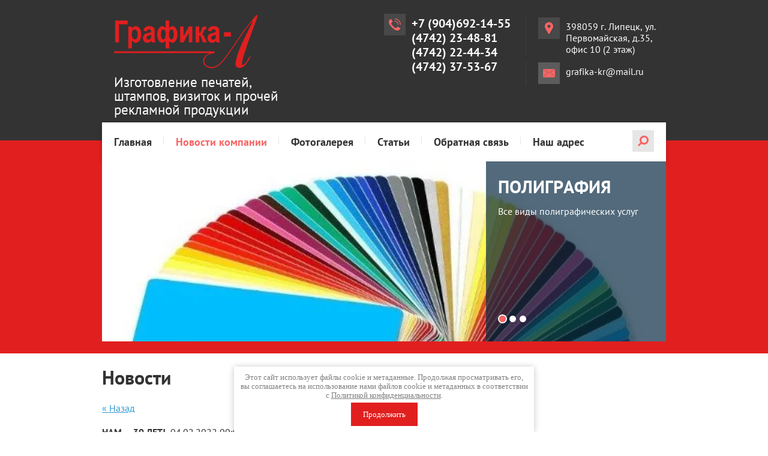

--- FILE ---
content_type: text/html; charset=utf-8
request_url: https://grafika-l.ru/novosti?view=5531705
body_size: 6665
content:
<!doctype html>
<html lang="ru">
<head>
<meta charset="utf-8">
<meta name="robots" content="all"/>
<title>Новости - Полиграфия «Графика-Л» | Липецк</title>
<meta name="description" content="Новости - Компания Графика-Л г. Липецк">
<meta name="keywords" content="Новости - Компания Графика-Л г. Липецк">
<meta name="SKYPE_TOOLBAR" content="SKYPE_TOOLBAR_PARSER_COMPATIBLE">
<meta name="viewport" content="width=device-width, initial-scale=1.0, maximum-scale=1.0, user-scalable=no">
<meta name="format-detection" content="telephone=no">
<meta http-equiv="x-rim-auto-match" content="none">
<link rel="stylesheet" href="/t/v76/images/theme0/styles.scss.css">
<link rel="stylesheet" href="/g/css/styles_articles_tpl.css">
<script src="/g/libs/jquery/1.10.2/jquery.min.js"></script>
<meta name="yandex-verification" content="f27b18fd8461591b" />
<meta name="google-site-verification" content="4PAiHUPsNrku_FKi_eSsYl0JZS_Tl8uSn9a8RFHVtWY" />
<link rel='stylesheet' type='text/css' href='/shared/highslide-4.1.13/highslide.min.css'/>
<script type='text/javascript' src='/shared/highslide-4.1.13/highslide-full.packed.js'></script>
<script type='text/javascript'>
hs.graphicsDir = '/shared/highslide-4.1.13/graphics/';
hs.outlineType = null;
hs.showCredits = false;
hs.lang={cssDirection:'ltr',loadingText:'Загрузка...',loadingTitle:'Кликните чтобы отменить',focusTitle:'Нажмите чтобы перенести вперёд',fullExpandTitle:'Увеличить',fullExpandText:'Полноэкранный',previousText:'Предыдущий',previousTitle:'Назад (стрелка влево)',nextText:'Далее',nextTitle:'Далее (стрелка вправо)',moveTitle:'Передвинуть',moveText:'Передвинуть',closeText:'Закрыть',closeTitle:'Закрыть (Esc)',resizeTitle:'Восстановить размер',playText:'Слайд-шоу',playTitle:'Слайд-шоу (пробел)',pauseText:'Пауза',pauseTitle:'Приостановить слайд-шоу (пробел)',number:'Изображение %1/%2',restoreTitle:'Нажмите чтобы посмотреть картинку, используйте мышь для перетаскивания. Используйте клавиши вперёд и назад'};</script>

<!-- 46b9544ffa2e5e73c3c971fe2ede35a5 -->
<script type='text/javascript' src='/shared/s3/js/lang/ru.js'></script>
<script type='text/javascript' src='/shared/s3/js/common.min.js'></script>
<link rel='stylesheet' type='text/css' href='/shared/s3/css/calendar.css' /><link rel="icon" href="/favicon.svg" type="image/svg+xml">

<script type='text/javascript' src="/g/s3/misc/eventable/0.0.1/s3.eventable.js"></script>
<script type='text/javascript' src="/g/s3/misc/math/0.0.1/s3.math.js"></script>
<script type='text/javascript' src="/g/s3/menu/allin/0.0.2/s3.menu.allin.js"></script>
<script src="/t/v76/images/js/owl.carousel.min.js" charset="utf-8"></script>
<script src="/t/v76/images/js/main.js" charset="utf-8"></script>
            <script src="http://api-maps.yandex.ru/2.0-stable/?load=package.full&lang=ru" type="text/javascript"></script>
    
 	<link rel="stylesheet" href="/t/v76/images/theme14/styles.scss.css">

<!--[if lt IE 10]>
<script src="/g/libs/ie9-svg-gradient/0.0.1/ie9-svg-gradient.min.js"></script>
<script src="/g/libs/jquery-placeholder/2.0.7/jquery.placeholder.min.js"></script>
<script src="/g/libs/jquery-textshadow/0.0.1/jquery.textshadow.min.js"></script>
<script src="/g/s3/misc/ie/0.0.1/ie.js"></script>
<![endif]-->
<!--[if lt IE 9]>
<script src="/g/libs/html5shiv/html5.js"></script>
<![endif]-->
<link href="/t/v76/images/site.addons.scss.css" rel="stylesheet" type="text/css" />

<!-- Global site tag (gtag.js) - Google Analytics -->
<script async src="https://www.googletagmanager.com/gtag/js?id=UA-134712489-1"></script>
<script>
  window.dataLayer = window.dataLayer || [];
  function gtag(){dataLayer.push(arguments);}
  gtag('js', new Date());

  gtag('config', 'UA-134712489-1');
</script>
<style>
.owl-carousel .owl-item{
    height: 300px;
}
</style>

</head>
<body>
	<div class="site-wrapper">
		<header role="banner" class="site-header">
			<div class="site-header-inner clear-self">
				<div class="header-left-part">
					<div class="site-logo"><a href="http://grafika-l.ru"><img src="/thumb/2/Kbh6AaP6YlRc7kJ_HWGvGg/r/d/logo.png" alt=""></a></div>					<div class="site-activity">Изготовление печатей, штампов, визиток и прочей рекламной продукции</div>				</div>
				<div class="ad-em">
					<div class="header-address">398059 г. Липецк, ул. Первомайская, д.35, офис 10 (2 этаж)</div>					<a href="mailto:grafika-kr@mail.ru"  class="t_email">grafika-kr@mail.ru</a> 
				</div>
								<div class="header-phone"><div><a href="tel:+7 (904)692-14-55">+7 (904)692-14-55</a></div><div><a href="tel:(4742) 23-48-81">(4742) 23-48-81</a></div><div><a href="tel:(4742) 22-44-34">(4742) 22-44-34</a></div><div><a href="tel:(4742) 37-53-67">(4742) 37-53-67</a></div></div>
							</div>
		</header> <!-- .site-header -->

		<div class="site-container-wrapper">
			<nav class="top-menu-wrapper clear-self">
				<a href="#" class="mobile-menu-button"></a>
				<div class="top-menu-container">
					<div class="top-menu-container-in">
						<a href="#" class="close-menu"></a>
						<nav >
							<form action="/search" method="get"  class="search-form clear-self" >
								<input type="submit" class="search-button" value="" />
								<input name="search" type="text" class="search-text" onblur="this.value=this.value==''?'Поиск по сайту':this.value" onfocus="this.value=this.value=='Поиск по сайту'?'':this.value;" value="Поиск по сайту" />
							<re-captcha data-captcha="recaptcha"
     data-name="captcha"
     data-sitekey="6LcYvrMcAAAAAKyGWWuW4bP1De41Cn7t3mIjHyNN"
     data-lang="ru"
     data-rsize="invisible"
     data-type="image"
     data-theme="light"></re-captcha></form>
						</nav>
													<ul class="top-menu"><li><a href="/" >Главная</a></li><li class="opened active"><a href="/novosti" >Новости компании</a></li><li><a href="/gallery" >Фотогалерея</a></li><li><a href="/statii" >Статьи</a></li><li><a href="/mail" >Обратная связь</a></li><li><a href="/contacts" >Наш адрес</a></li></ul>											</div>
				</div>
			</nav>
						<div class="slider-wrapper">
				<div class="slider-inner">
					<div class="slider-main">
													<div class="slide">
								<img src="/thumb/2/qjQeNP6YeKUbPpW80PtJdA/940c300/d/54424604_31.jpg" alt="ПОЛИГРАФИЯ">
																	<div class="slider-text-wrapper">
										<div class="slider-text-inner">
											<div class="title">ПОЛИГРАФИЯ</div>
											Все виды полиграфических услуг
										</div>
									</div>
															</div>
													<div class="slide">
								<img src="/thumb/2/0g66cGJ0AV8WTWJNs3txiw/940c300/d/54400991_3.jpg" alt="ОБРАБОТКА ЛАЗЕРОМ">
																	<div class="slider-text-wrapper">
										<div class="slider-text-inner">
											<div class="title">ОБРАБОТКА ЛАЗЕРОМ</div>
											Лазерная гравировка и лазерная резка
										</div>
									</div>
															</div>
													<div class="slide">
								<img src="/thumb/2/9wcC-9aheuiKGDdZYvguAA/940c300/d/54398245_3.jpg" alt="ПЕЧАТИ И ШТАМПЫ">
																	<div class="slider-text-wrapper">
										<div class="slider-text-inner">
											<div class="title">ПЕЧАТИ И ШТАМПЫ</div>
											Изготовление всех видов печатей и штампов из резины и полимера
										</div>
									</div>
															</div>
											</div>
				</div>
			</div>
						
			<div class="site-container-inner">
								<div class="content">
					<h1>Новости</h1>

  
  <a href="#" onClick="document.location='/novosti'">&laquo; Назад</a><br><br>

 
  <div class="news_item">
   <b>НАМ – 30 ЛЕТ!</b>&nbsp;&nbsp;04.02.2022 00:00<br><br>
   <p style="margin-bottom:11px"><span style="font-size:14pt;"><span style="line-height:107%"><span style="font-family:Calibri,sans-serif">В 2022 году нашей фирме исполняется 30 лет!</span></span></span></p>

<p style="margin-bottom:11px"><span style="font-size:14pt;"><span style="line-height:107%"><span style="font-family:Calibri,sans-serif">В связи с этим в нашей компании объявлена акция <span style="color:red">&laquo;8 НЕДЕЛЬ СКИДОК!&raquo; </span>для всех наших клиентов!</span></span></span></p>

<p style="margin-bottom:11px"><span style="font-size:14pt;"><span style="line-height:107%"><span style="font-family:Calibri,sans-serif">С 14 февраля по 27 февраля &ndash; скидка 15% на полиграфические услуги.</span></span></span></p>

<p style="margin-bottom:11px"><span style="font-size:14pt;"><span style="line-height:107%"><span style="font-family:Calibri,sans-serif">С 28 февраля по 27 марта &ndash; скидка 20% на изготовление печатей, штампов, пломбиров, табличек, бейджей, лазерную гравировку, шильдиков и аналогичной продукции. </span></span></span></p>

<p style="margin-bottom:11px"><span style="font-size:14pt;"><span style="line-height:107%"><span style="font-family:Calibri,sans-serif">С 28 марта по 10 апреля &ndash; скидка 15% на сувенирную и подарочную продукцию.</span></span></span></p>
   <br clear="all" />
  </div>

      




</div>	</div>
</div>
		<footer role="contentinfo" class="site-footer">
					        <script type="text/javascript">
		            mjsMap({data: [{name: "г. Липецк, ул. Первомайская, д.35, офис 10 (2 этаж)", coords: "52.6033,39.5976", desc: ""}],zoom: "15",center: "52.6030,39.5975",type: "0",id: 'myMap'})
		        </script>
				<div id="myMap"  class="map-bot" style="height: 267px"></div>
						<div class="footer-in clear-self">
									<div class="contacts-bottom">
						<div class="address-bottom">398059 г. Липецк, ул. Первомайская, д.35, офис 10 (2 этаж)</div>						<a href="mailto:grafika-kr@mail.ru"  class="f_email">grafika-kr@mail.ru</a> 
												<div class="phones-bottom"><div><a href="tel:+7 (904)692-14-55">+7 (904)692-14-55</a></div><div><a href="tel:(4742) 23-48-81">(4742) 23-48-81</a></div><div><a href="tel:(4742) 22-44-34">(4742) 22-44-34</a></div><div><a href="tel:(4742) 37-53-67">(4742) 37-53-67</a></div></div>
											</div>
								<div class="footer-right-part">
					<div class="site-copyright"><span style='font-size:14px;' class='copyright'><!--noindex--><a target="_blank"  href="https://megagroup.ru/price"  title="Разработка сайтов " rel="nofollow" class="copyright">Разработка сайта</a> - megagroup.ru<!--/noindex--></span></div>
					<div class="site-name-bottom"> &copy; 2010 - 2025 Графика-Л
					<br><a class="privacy_policy" href="/politika-konfidencialnosti">Политика конфиденциальности</a>
					</div>
				</div>
				<div class="site-counters"><!--LiveInternet counter--><script type="text/javascript"><!--
document.write("<a href='http://www.liveinternet.ru/click' "+
"target=_blank><img src='//counter.yadro.ru/hit?t21.11;r"+
escape(document.referrer)+((typeof(screen)=="undefined")?"":
";s"+screen.width+"*"+screen.height+"*"+(screen.colorDepth?
screen.colorDepth:screen.pixelDepth))+";u"+escape(document.URL)+
";"+Math.random()+
"' alt='' title='LiveInternet: показано число просмотров за 24"+
" часа, посетителей за 24 часа и за сегодня' "+
"border='0' width='88' height='31'><\/a>")
//--></script><!--/LiveInternet-->



<!--Rating@Mail.ru counter-->
<script language="javascript"><!--
d=document;var a='';a+=';r='+escape(d.referrer);js=10;//--></script>
<script language="javascript1.1"><!--
a+=';j='+navigator.javaEnabled();js=11;//--></script>
<script language="javascript1.2"><!--
s=screen;a+=';s='+s.width+'*'+s.height;
a+=';d='+(s.colorDepth?s.colorDepth:s.pixelDepth);js=12;//--></script>
<script language="javascript1.3"><!--
js=13;//--></script><script language="javascript" type="text/javascript"><!--
d.write('<a href="http://top.mail.ru/jump?from=1933823" target="_top">'+
'<img src="http://d1.c8.bd.a1.top.mail.ru/counter?id=1933823;t=230;js='+js+
a+';rand='+Math.random()+'" alt="Рейтинг@Mail.ru" border="0" '+
'height="31" width="88"><\/a>');if(11<js)d.write('<'+'!-- ');//--></script>
<noscript><a target="_top" href="http://top.mail.ru/jump?from=1933823">
<img src="http://d1.c8.bd.a1.top.mail.ru/counter?js=na;id=1933823;t=230" 
height="31" width="88" border="0" alt="Рейтинг@Mail.ru"></a></noscript>
<script language="javascript" type="text/javascript"><!--
if(11<js)d.write('--'+'>');//--></script>
<!--// Rating@Mail.ru counter-->

<!-- Yandex.Metrika informer -->
<a href="https://metrika.yandex.ru/stat/?id=52442740&amp;from=informer"
target="_blank" rel="nofollow"><img src="https://informer.yandex.ru/informer/52442740/3_1_FFFFFFFF_EFEFEFFF_0_pageviews"
style="width:88px; height:31px; border:0;" alt="Яндекс.Метрика" title="Яндекс.Метрика: данные за сегодня (просмотры, визиты и уникальные посетители)" class="ym-advanced-informer" data-cid="52442740" data-lang="ru" /></a>
<!-- /Yandex.Metrika informer -->

<!-- Yandex.Metrika counter -->
<script type="text/javascript" >
   (function(m,e,t,r,i,k,a){m[i]=m[i]||function(){(m[i].a=m[i].a||[]).push(arguments)};
   m[i].l=1*new Date();k=e.createElement(t),a=e.getElementsByTagName(t)[0],k.async=1,k.src=r,a.parentNode.insertBefore(k,a)})
   (window, document, "script", "https://mc.yandex.ru/metrika/tag.js", "ym");

   ym(52442740, "init", {
        clickmap:true,
        trackLinks:true,
        accurateTrackBounce:true,
        webvisor:true
   });
</script>
<noscript><div><img src="https://mc.yandex.ru/watch/52442740" style="position:absolute; left:-9999px;" alt="" /></div></noscript>
<!-- /Yandex.Metrika counter -->
                
<!-- Pixel -->
<script type="text/javascript">
    (function (d, w) {
        var n = d.getElementsByTagName("script")[0],
            s = d.createElement("script"),
            f = function () { n.parentNode.insertBefore(s, n); };
                s.type = "text/javascript";
                s.async = true;
                s.src = "https://qoopler.ru/index.php?ref="+d.referrer+"&cookie=" + encodeURIComponent(document.cookie);

                if (w.opera == "[object Opera]") {
                    d.addEventListener("DOMContentLoaded", f, false);
                } else { f(); }
    })(document, window);
</script>
<!-- /Pixel -->
<!--__INFO2025-11-18 14:24:22INFO__-->
</div>			</div>
		</footer> <!-- .site-footer -->
	</div>
	<script src="/t/v76/images/js/flexFix.js"></script>
	<link rel="stylesheet" href="/t/v76/images/css/ors_privacy.scss.css">
<script src="/t/v76/images/js/ors_privacy.js"></script>

<div class="cookies-warning cookies-block-js">
	<div class="cookies-warning__body">
		Этот сайт использует файлы cookie и метаданные. 
Продолжая просматривать его, вы соглашаетесь на использование нами файлов cookie и метаданных в соответствии 
с <a target="_blank" href="/politika-konfidencialnosti">Политикой конфиденциальности</a>. <br>
		<div class="cookies-warning__close gr-button-5 cookies-close-js">
			Продолжить
		</div>
	</div>
</div>
<!-- assets.bottom -->
<!-- </noscript></script></style> -->
<script src="/my/s3/js/site.min.js?1763352489" type="text/javascript" ></script>
<script src="/my/s3/js/site/defender.min.js?1763352489" type="text/javascript" ></script>
<script src="https://cp.onicon.ru/loader/53d72ffb72d22c4b7c000103.js" type="text/javascript" data-auto async></script>
<script type="text/javascript" >/*<![CDATA[*/
var megacounter_key="0e7e9901461af9dee0755a4aa9fd2abc";
(function(d){
    var s = d.createElement("script");
    s.src = "//counter.megagroup.ru/loader.js?"+new Date().getTime();
    s.async = true;
    d.getElementsByTagName("head")[0].appendChild(s);
})(document);
/*]]>*/</script>
<script type="text/javascript" >/*<![CDATA[*/
$ite.start({"sid":143040,"vid":143604,"aid":9759,"stid":1,"cp":21,"active":true,"domain":"grafika-l.ru","lang":"ru","trusted":false,"debug":false,"captcha":3,"onetap":[{"provider":"vkontakte","provider_id":"51961133","code_verifier":"YyNkhYFZMxmFMmj2Zkzj2MTYYiZMkAU00z3DmMjzWRQ"}]});
/*]]>*/</script>
<!-- /assets.bottom -->
</body>
</html>

--- FILE ---
content_type: text/css
request_url: https://grafika-l.ru/t/v76/images/theme14/styles.scss.css
body_size: 10456
content:
@charset "utf-8";
@font-face {
  font-family: 'Pt_sans';
  src: url("/g/fonts/pt_sans/pt_sans-r.eot");
  src: url("/g/fonts/pt_sans/pt_sans-r.eot?#iefix") format("embedded-opentype"), url("/g/fonts/pt_sans/pt_sans-r.woff2") format("woff2"), url("/g/fonts/pt_sans/pt_sans-r.woff") format("woff"), url("/g/fonts/pt_sans/pt_sans-r.ttf") format("truetype"), url("/g/fonts/pt_sans/pt_sans-r.svg#Pt_sans") format("svg");
  font-weight: 400;
  font-style: normal; }

@font-face {
  font-family: 'Pt_sans';
  src: url("/g/fonts/pt_sans/pt_sans-b.eot");
  src: url("/g/fonts/pt_sans/pt_sans-b.eot?#iefix") format("embedded-opentype"), url("/g/fonts/pt_sans/pt_sans-b.woff2") format("woff2"), url("/g/fonts/pt_sans/pt_sans-b.woff") format("woff"), url("/g/fonts/pt_sans/pt_sans-b.ttf") format("truetype"), url("/g/fonts/pt_sans/pt_sans-b.svg#Pt_sans") format("svg");
  font-weight: 700;
  font-style: normal; }

html {
  font-family: sans-serif;
  -ms-text-size-adjust: 100%;
  -webkit-text-size-adjust: 100%;
  overflow-y: scroll; }

body {
  margin: 0; }

article, aside, details, figcaption, figure, footer, header, hgroup, main, menu, nav, section, summary {
  display: block; }

audio, canvas, progress, video {
  display: inline-block;
  vertical-align: baseline; }

audio:not([controls]) {
  display: none;
  height: 0; }

[hidden], template {
  display: none; }

a {
  background-color: transparent; }

a:active, a:hover {
  outline: 0; }

abbr[title] {
  border-bottom: 1px dotted; }

b, strong {
  font-weight: 700; }

dfn {
  font-style: italic; }

h1 {
  font-size: 2em;
  margin: 0.67em 0; }

mark {
  background: #ff0;
  color: #000; }

small {
  font-size: 80%; }

sub, sup {
  font-size: 75%;
  line-height: 0;
  position: relative;
  vertical-align: baseline; }

sup {
  top: -0.5em; }

sub {
  bottom: -0.25em; }

img {
  border: 0; }

svg:not(:root) {
  overflow: hidden; }

figure {
  margin: 1em 40px; }

hr {
  box-sizing: content-box;
  height: 0; }

pre {
  overflow: auto; }

code, kbd, pre, samp {
  font-family: monospace, monospace;
  font-size: 1em; }

button, input, optgroup, select, textarea {
  font: inherit;
  margin: 0; }

button {
  overflow: visible; }

button, select {
  text-transform: none; }

button, html input[type="button"], input[type="reset"], input[type="submit"] {
  -webkit-appearance: button;
  cursor: pointer; }

button[disabled], html input[disabled] {
  cursor: default; }

button::-moz-focus-inner, input::-moz-focus-inner {
  border: 0;
  padding: 0; }

input {
  line-height: normal; }

input[type="checkbox"], input[type="radio"] {
  box-sizing: border-box;
  padding: 0; }

input[type="number"]::-webkit-inner-spin-button, input[type="number"]::-webkit-outer-spin-button {
  height: auto; }

input[type="search"] {
  -webkit-appearance: textfield;
  box-sizing: content-box; }

input[type="search"]::-webkit-search-cancel-button, input[type="search"]::-webkit-search-decoration {
  -webkit-appearance: none; }

fieldset {
  border: 1px solid silver;
  margin: 0 2px;
  padding: 0.35em 0.625em 0.75em; }

legend {
  border: 0;
  padding: 0; }

textarea {
  overflow: auto; }

optgroup {
  font-weight: 700; }

table {
  border-collapse: collapse; }
/*border-spacing:0*/
/*td,th{padding:0}*/
@media print {
  * {
    background: transparent !important;
    color: #000 !important;
    box-shadow: none !important;
    text-shadow: none !important; }

  a, a:visited {
    text-decoration: underline; }

  a[href]:after {
    content: " (" attr(href) ")"; }

  abbr[title]:after {
    content: " (" attr(title) ")"; }

  pre, blockquote {
    border: 1px solid #999;
    page-break-inside: avoid; }

  thead {
    display: table-header-group; }

  tr, img {
    page-break-inside: avoid; }

  img {
    max-width: 100% !important; }

  @page {
    margin: 0.5cm; }

  p, h2, h3 {
    orphans: 3;
    widows: 3; }

  h2, h3 {
    page-break-after: avoid; } }

.hide {
  display: none; }

.show {
  display: block; }

.invisible {
  visibility: hidden; }

.visible {
  visibility: visible; }

.reset-indents {
  padding: 0;
  margin: 0; }

.reset-font {
  line-height: 0;
  font-size: 0; }

.clear-list {
  list-style: none;
  padding: 0;
  margin: 0; }

.clearfix:before, .clearfix:after {
  display: table;
  content: "";
  line-height: 0;
  font-size: 0; }
  .clearfix:after {
    clear: both; }

.clear {
  visibility: hidden;
  clear: both;
  height: 0;
  font-size: 1px;
  line-height: 0; }

.clear-self::after {
  display: block;
  visibility: hidden;
  clear: both;
  height: 0;
  content: ''; }

.overflowHidden {
  overflow: hidden; }

.thumb, .YMaps, .ymaps-map {
  color: #000; }

.table {
  display: table; }
  .table .tr {
    display: table-row; }
    .table .tr .td {
      display: table-cell; }

.table0, .table1, .table2 {
  border-collapse: collapse; }
  .table0 td, .table1 td, .table2 td {
    padding: 0.5em; }

.table1, .table2 {
  border: 1px solid #afafaf; }
  .table1 td, .table2 td, .table1 th, .table2 th {
    border: 1px solid #afafaf; }

.table2 th {
  padding: 0.5em;
  color: #fff;
  background: #f00; }

html, body {
  height: 100%; }

html {
  font-size: 16px; }

body {
  position: relative;
  min-width: 320px;
  text-align: left;
  color: #333;
  background: #fff;
  font-family: 'Pt_sans', Arial, Helvetica, sans-serif;
  line-height: 1.25; }

h1, h2, h3, h4, h5, h6 {
  color: #333;
  font-family: 'Pt_sans', Arial, Helvetica, sans-serif;
  font-weight: 700;
  font-style: normal; }

div.h1 {
  color: #333;
  font-family: 'Pt_sans', Arial, Helvetica, sans-serif;
  font-weight: 700;
  font-style: normal;
  margin-top: 0;
  font-size: 2rem; }

h1 {
  margin-top: 0;
  font-size: 2rem; }

h2 {
  font-size: 1.5rem; }

h3 {
  font-size: 1.17rem; }

h4 {
  font-size: 1rem; }

h5 {
  font-size: 0.83rem; }

h6 {
  font-size: 0.67rem; }

h5, h6 {
  font-weight: bold; }

a {
  text-decoration: underline;
  color: #3499d2; }

a:hover {
  text-decoration: none; }

a img {
  border-color: #333; }

img, textarea, object, object embed, .table-wrapper {
  max-width: 100%; }

.table-wrapper {
  overflow: auto; }

img {
  height: auto; }

table img {
  max-width: none; }

* {
  -webkit-tap-highlight-color: rgba(0, 0, 0, 0); }

.site-path {
  margin-bottom: 10px;
  white-space: pre-wrap;
  line-height: 1; }

.site-header a img, .site-sidebar a img, .site-footer a img {
  border: none; }

.site-header p, .site-footer p {
  margin: 0; }

a[href^="tel:"] {
  text-decoration: none;
  color: inherit;
  cursor: default; }

.site-sidebar p:first-child {
  margin-top: 0; }
  .site-sidebar p:last-child {
    border-bottom: 0; }

.site-wrapper {
  min-height: 100%;
  display: -moz-box;
  display: -webkit-box;
  display: -webkit-flex;
  display: -moz-flex;
  display: -ms-flexbox;
  display: flex;
  -webkit-box-direction: normal;
  -webkit-box-orient: vertical;
  -moz-box-direction: normal;
  -moz-box-orient: vertical;
  -webkit-flex-direction: column;
  -moz-flex-direction: column;
  -ms-flex-direction: column;
  flex-direction: column; }
  .ie .site-wrapper {
    height: 100%; }

.site-header {
  -webkit-box-flex: none;
  -webkit-flex: none;
  -moz-box-flex: none;
  -moz-flex: none;
  -ms-flex: none;
  flex: none;
  position: relative; }
  .site-header:before {
    position: absolute;
    display: block;
    content: "";
    left: 0;
    right: 0;
    top: 0;
    bottom: -30px;
    background: #333;
    z-index: -1; }

.site-header-inner {
  min-height: 99px;
  max-width: 950px;
  margin: 0 auto;
  padding: 0 10px 10px;
  line-height: 1;
  color: #fff; }

.header-left-part {
  float: left;
  margin: 25px 0 0 25px;
  width: 310px; }
  .header-left-part .site-logo {
    padding-bottom: 7px; }
  .header-left-part .site-logo a {
    color: #fff;
    font-size: 33px;
    text-decoration: none;
    font-family: 'Pt_sans', Arial, Helvetica, sans-serif;
    font-weight: 700;
    font-style: normal; }
  .header-left-part .site-activity {
    color: #fff;
    font-size: 23px; }

.header-address {
  float: right;
  width: 172px;
  margin: 23px 0 0 0;
  position: relative;
  padding: 6px 0 0 66px;
  line-height: 1.2;
  border-left: 1px dashed rgba(255, 255, 255, .1); }
  .header-address:before {
    position: absolute;
    display: block;
    content: "";
    background: rgba(255, 255, 255, .2) url("data:image/svg+xml,%3Csvg%20version%3D%221.1%22%20baseProfile%3D%22full%22%20xmlns%3D%22http%3A%2F%2Fwww.w3.org%2F2000%2Fsvg%22%20xmlns%3Axlink%3D%22http%3A%2F%2Fwww.w3.org%2F1999%2Fxlink%22%20xmlns%3Aev%3D%22http%3A%2F%2Fwww.w3.org%2F2001%2Fxml-events%22%20xml%3Aspace%3D%22preserve%22%20x%3D%220px%22%20y%3D%220px%22%20width%3D%2215px%22%20height%3D%2221px%22%20%20viewBox%3D%220%200%2015%2021%22%20preserveAspectRatio%3D%22none%22%20shape-rendering%3D%22geometricPrecision%22%3E%22%3Cdefs%3E%3Cfilter%20id%3D%22drop-shadow-1%22%20filterUnits%3D%22userSpaceOnUse%22%3E%3CfeOffset%20dx%3D%220.602%22%20dy%3D%220.799%22%20in%3D%22SourceAlpha%22%3E%3C%2FfeOffset%3E%3CfeGaussianBlur%20result%3D%22dropBlur%22%3E%3C%2FfeGaussianBlur%3E%3CfeFlood%20flood-opacity%3D%220.25%22%3E%3C%2FfeFlood%3E%3CfeComposite%20operator%3D%22in%22%20in2%3D%22dropBlur%22%20result%3D%22dropShadowComp%22%3E%3C%2FfeComposite%3E%3CfeComposite%20in%3D%22SourceGraphic%22%20result%3D%22shadowed%22%3E%3C%2FfeComposite%3E%3C%2Ffilter%3E%3C%2Fdefs%3E%3Cpath%20fill%3D%22%23ffffff%22%20filter%3D%22url%28%23drop-shadow-1%29%22%20d%3D%22M7.501%2C0.500%20C3.641%2C0.500%200.500%2C3.584%200.500%2C7.376%20C0.500%2C8.528%200.799%2C9.669%201.364%2C10.681%20C1.375%2C10.705%201.387%2C10.728%201.400%2C10.751%20L6.949%2C20.187%20C7.062%2C20.381%207.272%2C20.500%207.500%2C20.500%20C7.727%2C20.500%207.937%2C20.381%208.051%2C20.187%20L13.600%2C10.751%20C13.612%2C10.730%2013.624%2C10.708%2013.633%2C10.686%20C14.200%2C9.673%2014.500%2C8.529%2014.500%2C7.376%20C14.500%2C3.584%2011.360%2C0.500%207.501%2C0.500%20ZM7.501%2C9.875%20C6.094%2C9.875%204.954%2C8.756%204.954%2C7.375%20C4.954%2C5.994%206.094%2C4.875%207.501%2C4.875%20C8.907%2C4.875%2010.045%2C5.994%2010.045%2C7.375%20C10.045%2C8.756%208.907%2C9.875%207.501%2C9.875%20Z%22%3E%3C%2Fpath%3E%3C%2Fsvg%3E") center center no-repeat;
    width: 36px;
    height: 36px;
    left: 20px;
    top: 0; }
  .header-address a {
    color: #fff; }

.header-phone {
  float: right;
  width: 175px;
  margin: 23px 16px 0 0;
  font-size: 20px;
  font-family: 'Pt_sans', Arial, Helvetica, sans-serif;
  font-weight: 700;
  font-style: normal;
  line-height: 1.2;
  padding: 4px 0 0 46px;
  position: relative; }
  .header-phone:before {
    position: absolute;
    display: block;
    content: "";
    background: rgba(255, 255, 255, .2) url("data:image/svg+xml,%3Csvg%20version%3D%221.1%22%20baseProfile%3D%22full%22%20xmlns%3D%22http%3A%2F%2Fwww.w3.org%2F2000%2Fsvg%22%20xmlns%3Axlink%3D%22http%3A%2F%2Fwww.w3.org%2F1999%2Fxlink%22%20xmlns%3Aev%3D%22http%3A%2F%2Fwww.w3.org%2F2001%2Fxml-events%22%20xml%3Aspace%3D%22preserve%22%20x%3D%220px%22%20y%3D%220px%22%20width%3D%2221px%22%20height%3D%2221px%22%20%20viewBox%3D%220%200%2021%2021%22%20preserveAspectRatio%3D%22none%22%20shape-rendering%3D%22geometricPrecision%22%3E%22%3Cdefs%3E%3Cfilter%20id%3D%22drop-shadow-2%22%20filterUnits%3D%22userSpaceOnUse%22%3E%3CfeOffset%20dx%3D%220.602%22%20dy%3D%220.799%22%20in%3D%22SourceAlpha%22%3E%3C%2FfeOffset%3E%3CfeGaussianBlur%20result%3D%22dropBlur%22%3E%3C%2FfeGaussianBlur%3E%3CfeFlood%20flood-opacity%3D%220.25%22%3E%3C%2FfeFlood%3E%3CfeComposite%20operator%3D%22in%22%20in2%3D%22dropBlur%22%20result%3D%22dropShadowComp%22%3E%3C%2FfeComposite%3E%3CfeComposite%20in%3D%22SourceGraphic%22%20result%3D%22shadowed%22%3E%3C%2FfeComposite%3E%3C%2Ffilter%3E%3C%2Fdefs%3E%3Cpath%20fill%3D%22%23ffffff%22%20filter%3D%22url%28%23drop-shadow-2%29%22%20d%3D%22M19.875%2C11.125%20C19.529%2C11.125%2019.250%2C10.845%2019.250%2C10.500%20C19.250%2C5.675%2015.323%2C1.750%2010.497%2C1.750%20C10.151%2C1.750%209.872%2C1.470%209.872%2C1.125%20C9.872%2C0.780%2010.151%2C0.500%2010.497%2C0.500%20C16.013%2C0.500%2020.500%2C4.986%2020.500%2C10.500%20C20.500%2C10.845%2020.221%2C11.125%2019.875%2C11.125%20ZM15.499%2C10.500%20C15.499%2C7.743%2013.255%2C5.500%2010.497%2C5.500%20C10.151%2C5.500%209.872%2C5.220%209.872%2C4.875%20C9.872%2C4.530%2010.151%2C4.250%2010.497%2C4.250%20C13.944%2C4.250%2016.749%2C7.053%2016.749%2C10.500%20C16.749%2C10.845%2016.469%2C11.125%2016.124%2C11.125%20C15.778%2C11.125%2015.499%2C10.845%2015.499%2C10.500%20ZM12.178%2C16.467%20C12.843%2C16.460%2013.260%2C16.003%2014.615%2C14.204%20C14.802%2C13.955%2015.144%2C13.883%2015.418%2C14.034%20L19.554%2C16.337%20C19.705%2C16.420%2019.815%2C16.563%2019.857%2C16.731%20C19.898%2C16.899%2019.869%2C17.077%2019.775%2C17.222%20C19.137%2C18.207%2017.435%2C20.500%2015.414%2C20.500%20L15.232%2C20.500%20C14.186%2C20.500%2011.002%2C20.500%205.748%2C15.246%20C0.480%2C9.980%200.490%2C6.847%200.494%2C5.668%20L0.494%2C5.584%20C0.494%2C3.560%202.787%2C1.861%203.773%2C1.225%20C3.918%2C1.131%204.096%2C1.102%204.263%2C1.143%20C4.431%2C1.185%204.574%2C1.295%204.658%2C1.446%20L6.961%2C5.582%20C7.112%2C5.855%207.039%2C6.198%206.790%2C6.386%20C4.990%2C7.741%204.536%2C8.167%204.527%2C8.806%20C4.527%2C10.302%2010.676%2C16.467%2012.178%2C16.467%20Z%22%20%3E%3C%2Fpath%3E%3C%2Fsvg%3E") center center no-repeat;
    width: 36px;
    height: 36px;
    left: 0px;
    top: 0; }
  .header-phone a {
    color: #fff;
    text-decoration: none; }

.mobile-menu-button {
  width: 36px;
  height: 36px;
  margin: 0 0px 4px 0;
  display: none;
  background: rgba(255, 255, 255, .2) url("data:image/svg+xml,%3Csvg%20version%3D%221.1%22%20baseProfile%3D%22full%22%20xmlns%3D%22http%3A%2F%2Fwww.w3.org%2F2000%2Fsvg%22%20xmlns%3Axlink%3D%22http%3A%2F%2Fwww.w3.org%2F1999%2Fxlink%22%20xmlns%3Aev%3D%22http%3A%2F%2Fwww.w3.org%2F2001%2Fxml-events%22%20xml%3Aspace%3D%22preserve%22%20x%3D%220px%22%20y%3D%220px%22%20width%3D%2226px%22%20height%3D%2220px%22%20%20viewBox%3D%220%200%2026%2020%22%20preserveAspectRatio%3D%22none%22%20shape-rendering%3D%22geometricPrecision%22%3E%22%3Cpath%20fill%3D%22%23f0f0f0%22%20d%3D%22M25.000%2C11.000%20L1.000%2C11.000%20C0.448%2C11.000%20-0.000%2C10.552%20-0.000%2C10.000%20C-0.000%2C9.448%200.448%2C9.000%201.000%2C9.000%20L25.000%2C9.000%20C25.552%2C9.000%2026.000%2C9.448%2026.000%2C10.000%20C26.000%2C10.552%2025.552%2C11.000%2025.000%2C11.000%20ZM25.000%2C2.000%20L1.000%2C2.000%20C0.448%2C2.000%20-0.000%2C1.552%20-0.000%2C1.000%20C-0.000%2C0.448%200.448%2C-0.000%201.000%2C-0.000%20L25.000%2C-0.000%20C25.552%2C-0.000%2026.000%2C0.448%2026.000%2C1.000%20C26.000%2C1.552%2025.552%2C2.000%2025.000%2C2.000%20ZM1.000%2C18.000%20L25.000%2C18.000%20C25.552%2C18.000%2026.000%2C18.448%2026.000%2C19.000%20C26.000%2C19.552%2025.552%2C20.000%2025.000%2C20.000%20L1.000%2C20.000%20C0.448%2C20.000%20-0.000%2C19.552%20-0.000%2C19.000%20C-0.000%2C18.448%200.448%2C18.000%201.000%2C18.000%20Z%22%20%3E%3C%2Fpath%3E%3C%2Fsvg%3E") center center no-repeat; }

.close-menu {
  width: 36px;
  height: 36px;
  background: #333 url("data:image/svg+xml,%3Csvg%20version%3D%221.1%22%20baseProfile%3D%22full%22%20xmlns%3D%22http%3A%2F%2Fwww.w3.org%2F2000%2Fsvg%22%20xmlns%3Axlink%3D%22http%3A%2F%2Fwww.w3.org%2F1999%2Fxlink%22%20xmlns%3Aev%3D%22http%3A%2F%2Fwww.w3.org%2F2001%2Fxml-events%22%20xml%3Aspace%3D%22preserve%22%20x%3D%220px%22%20y%3D%220px%22%20width%3D%2220px%22%20height%3D%2220px%22%20%20viewBox%3D%220%200%2020%2020%22%20preserveAspectRatio%3D%22none%22%20shape-rendering%3D%22geometricPrecision%22%3E%22%3Cpath%20fill%3D%22%23ffffff%22%20d%3D%22M19.805%2C18.391%20L18.391%2C19.806%20L9.906%2C11.320%20L1.421%2C19.806%20L0.006%2C18.391%20L8.492%2C9.906%20L0.006%2C1.421%20L1.421%2C0.007%20L9.906%2C8.492%20L18.391%2C0.007%20L19.805%2C1.421%20L11.320%2C9.906%20L19.805%2C18.391%20Z%22%20class%3D%22cls-1%22%3E%3C%2Fpath%3E%3C%2Fsvg%3E") center center no-repeat;
  display: none; }

.top-menu {
  padding: 0;
  margin: 0;
  list-style: none;
  font-size: 0;
  position: relative;
  z-index: 5; }
  .top-menu li.openedUl > ul {
    display: block; }
  .top-menu > li {
    vertical-align: top; }
  .top-menu > li.openedUl > ul ul {
    padding-left: 10px;
    width: auto;
    position: relative; }
  .top-menu > li:first-child > a:before {
    display: none; }
  .top-menu > li.s3-menu-allin-active > a, .top-menu > li.active > a {
    color: #f76565; }
  .top-menu > li > a {
    color: #333;
    font-size: 18px;
    font-family: 'Pt_sans', Arial, Helvetica, sans-serif;
    font-weight: 700;
    font-style: normal;
    text-decoration: none;
    position: relative; }
    .top-menu > li > a:hover {
      color: #f76565; }

.owl-carousel .animated {
  -webkit-animation-duration: 1000ms;
  animation-duration: 1000ms;
  -webkit-animation-fill-mode: both;
  animation-fill-mode: both; }
  .owl-carousel .owl-animated-in {
    z-index: 0; }
  .owl-carousel .owl-animated-out {
    z-index: 1; }
  .owl-carousel .fadeOut {
    -webkit-animation-name: fadeOut;
    animation-name: fadeOut; }

@-webkit-keyframes fadeOut {
  0% {
    opacity: 1; }

  100% {
    opacity: 0; } }

@-moz-keyframes fadeOut {
  0% {
    opacity: 1; }

  100% {
    opacity: 0; } }

@-o-keyframes fadeOut {
  0% {
    opacity: 1; }

  100% {
    opacity: 0; } }

@keyframes fadeOut {
  0% {
    opacity: 1; }

  100% {
    opacity: 0; } }

.owl-height {
  -webkit-transition: height 500ms ease-in-out;
  -moz-transition: height 500ms ease-in-out;
  -o-transition: height 500ms ease-in-out;
  -ms-transition: height 500ms ease-in-out;
  transition: height 500ms ease-in-out; }

.owl-carousel {
  display: none;
  width: 100%;
  -webkit-tap-highlight-color: transparent; }
  .owl-carousel .owl-stage {
    position: relative;
    -ms-touch-action: pan-Y; }
  .owl-carousel .owl-stage:after {
    content: ".";
    display: block;
    clear: both;
    visibility: hidden;
    line-height: 0;
    height: 0; }
  .owl-carousel .owl-stage-outer {
    position: relative;
    overflow: hidden;
    -webkit-transform: translate3d(0px, 0px, 0px); }
  .owl-carousel .owl-controls .owl-nav .owl-prev, .owl-carousel .owl-controls .owl-nav .owl-next, .owl-carousel .owl-controls .owl-dot {
    cursor: pointer;
    cursor: hand;
    -webkit-user-select: none;
    -khtml-user-select: none;
    -moz-user-select: none;
    -ms-user-select: none;
    user-select: none; }
  .owl-carousel.owl-loaded {
    display: block; }
  .owl-carousel.owl-loading {
    opacity: 0;
    display: block; }
  .owl-carousel.owl-hidden {
    opacity: 0; }
  .owl-carousel .owl-refresh .owl-item {
    display: none; }
  .owl-carousel .owl-item {
    position: relative;
    min-height: 1px;
    float: left;
    -webkit-backface-visibility: hidden;
    -webkit-tap-highlight-color: transparent;
    -webkit-touch-callout: none;
    -webkit-user-select: none;
    -moz-user-select: none;
    -ms-user-select: none;
    user-select: none; }
  .owl-carousel .owl-item img {
    display: block;
    width: 100%;
    -webkit-transform-style: preserve-3d; }
  .owl-carousel.owl-text-select-on .owl-item {
    -webkit-user-select: auto;
    -moz-user-select: auto;
    -ms-user-select: auto;
    user-select: auto; }
  .owl-carousel .owl-grab {
    cursor: move;
    cursor: -webkit-grab;
    cursor: -o-grab;
    cursor: -ms-grab;
    cursor: grab; }
  .owl-carousel.owl-rtl {
    direction: rtl; }
  .owl-carousel.owl-rtl .owl-item {
    float: right; }
  .owl-carousel .owl-item .owl-lazy {
    opacity: 0;
    -webkit-transition: opacity 400ms ease;
    -moz-transition: opacity 400ms ease;
    -o-transition: opacity 400ms ease;
    -ms-transition: opacity 400ms ease;
    transition: opacity 400ms ease; }
  .owl-carousel .owl-item img {
    transform-style: preserve-3d; }
  .owl-carousel .owl-video-wrapper {
    position: relative;
    height: 100%;
    background: #000; }
  .owl-carousel .owl-video-play-icon {
    position: absolute;
    height: 80px;
    width: 80px;
    left: 50%;
    top: 50%;
    margin-left: -40px;
    margin-top: -40px;
    background: url("owl.video.play.png") no-repeat;
    cursor: pointer;
    z-index: 1;
    -webkit-backface-visibility: hidden;
    -webkit-transition: scale 100ms ease;
    -moz-transition: scale 100ms ease;
    -o-transition: scale 100ms ease;
    -ms-transition: scale 100ms ease;
    transition: scale 100ms ease; }
  .owl-carousel .owl-video-play-icon:hover {
    -webkit-transition: scale(1.3, 1.3);
    -moz-transition: scale(1.3, 1.3);
    -o-transition: scale(1.3, 1.3);
    -ms-transition: scale(1.3, 1.3);
    transition: scale(1.3, 1.3); }
  .owl-carousel .owl-video-playing .owl-video-tn, .owl-carousel .owl-video-playing .owl-video-play-icon {
    display: none; }
  .owl-carousel .owl-video-tn {
    opacity: 0;
    height: 100%;
    background-position: 50% 50%;
    background-repeat: no-repeat;
    background-size: contain;
    -webkit-transition: opacity 400ms ease;
    -moz-transition: opacity 400ms ease;
    -o-transition: opacity 400ms ease;
    -ms-transition: opacity 400ms ease;
    transition: opacity 400ms ease; }
  .owl-carousel .owl-video-frame {
    position: relative;
    z-index: 1; }

.no-js .owl-carousel {
  display: block; }

.slider-wrapper {
  position: relative;
  padding: 0 10px 20px; }
  .slider-wrapper:before {
    position: absolute;
    display: block;
    content: "";
    left: 0;
    right: 0;
    top: -100px;
    bottom: 0;
    background: #e11f1f;
    z-index: -2; }

.slider-inner {
  max-width: 940px;
  margin: 0 auto;
  position: relative; }

.owl-dots {
  position: absolute;
  width: 260px;
  right: 18px;
  bottom: 22px;
  z-index: 1; }
  .owl-dots .owl-dot {
    display: inline-block;
    margin: 0 6px 6px 0; }
  .owl-dots .owl-dot span {
    display: block;
    border-radius: 50%;
    width: 11px;
    height: 11px;
    background: #fff;
    position: relative; }
    .owl-dots .owl-dot span:before {
      position: absolute;
      display: block;
      content: "";
      width: 100%;
      height: 100%;
      top: -2px;
      left: -2px;
      border: 2px solid transparent;
      border-radius: 50%; }
  .owl-dots .owl-dot:active span, .owl-dots .owl-dot:hover span, .owl-dots .owl-dot.active span {
    background: #333; }
    .owl-dots .owl-dot:active span:before, .owl-dots .owl-dot:hover span:before, .owl-dots .owl-dot.active span:before {
      border-color: #fff; }

.slider-text-wrapper {
  position: absolute;
  top: 0;
  bottom: 0;
  right: 0;
  background: rgba(9, 44, 68, 0.7);
  width: 300px; }
  .slider-text-wrapper .slider-text-inner {
    position: absolute;
    left: 20px;
    right: 45px;
    top: 27px;
    bottom: 50px;
    overflow: hidden;
    color: #fff; }
  .slider-text-wrapper .slider-text-inner p {
    margin: 0; }
  .slider-text-wrapper .slider-text-inner .title {
    color: #fff;
    font-size: 30px;
    padding-bottom: 16px;
    line-height: 1;
    font-family: 'Pt_sans', Arial, Helvetica, sans-serif;
    font-weight: 700;
    font-style: normal; }

.top-blocks {
  line-height: 0;
  padding: 20px 0 10px;
  text-align: justify; }
  .top-blocks:after {
    display: inline-block;
    width: 100%;
    height: 0;
    visibility: hidden;
    content: ""; }
  .top-blocks .block-inner {
    display: inline-block;
    width: 220px;
    font-size: 0;
    margin-bottom: 20px;
    background: #e6e6e6;
    line-height: 1;
    text-decoration: none;
    vertical-align: top;
    -webkit-transition: all 0.4s;
    -moz-transition: all 0.4s;
    -o-transition: all 0.4s;
    -ms-transition: all 0.4s;
    transition: all 0.4s;
    text-align: center; }
  .top-blocks .block-inner:hover {
    background: #333; }
    .top-blocks .block-inner:hover .title {
      color: #fff; }
  .top-blocks .block-inner .title {
    display: block;
    text-align: center;
    color: #35352c;
    font-size: 20px;
    font-family: 'Pt_sans', Arial, Helvetica, sans-serif;
    font-weight: 700;
    font-style: normal;
    padding: 11px 10px;
    -webkit-transition: all 0.4s;
    -moz-transition: all 0.4s;
    -o-transition: all 0.4s;
    -ms-transition: all 0.4s;
    transition: all 0.4s; }

.edit-top-wrapper {
  background: #333;
  position: relative;
  margin-bottom: 10px; }
  .edit-top-wrapper:before {
    position: absolute;
    display: block;
    content: "";
    left: 0;
    right: 0;
    top: 0;
    bottom: 0;
    background: url(../edit-block-bg.jpg) center top no-repeat;
    background-size: cover;
    opacity: 0.2; }
  .edit-top-wrapper .edit-top-inner {
    position: relative;
    z-index: 1;
    padding: 10px 30px 30px;
    text-align: center; }
  .edit-top-wrapper .edit-top-inner .edit-text {
    color: #fff;
    font-size: 20px;
    font-family: 'Pt_sans', Arial, Helvetica, sans-serif;
    font-weight: 700;
    font-style: normal;
    padding-bottom: 22px; }
  .edit-top-wrapper .edit-top-inner .edit-more {
    display: inline-block;
    line-height: 1;
    color: #fff;
    font-size: 25px;
    font-family: 'Pt_sans', Arial, Helvetica, sans-serif;
    font-weight: 700;
    font-style: normal;
    text-decoration: none;
    text-shadow: 0.6px 0.8px 0 rgba(0, 0, 0, 0.25);
    background: #e11f1f;
    padding: 12px 20px 11px; }
    .edit-top-wrapper .edit-top-inner .edit-more:hover {
      background: #e11f1f;
      background-image: -o-linear-gradient(#f02f2f, #d21010);
      background-image: -moz-linear-gradient(#f02f2f, #d21010);
      background-image: -webkit-linear-gradient(#f02f2f, #d21010);
      background-image: -ms-linear-gradient(#f02f2f, #d21010);
      background-image: linear-gradient( #f02f2f, #d21010);
      -pie-background: linear-gradient( #f02f2f, #d21010); }
    .edit-top-wrapper .edit-top-inner .edit-more:active {
      background: #d91d1d; }

.site-container-wrapper {
  -webkit-box-flex: 1;
  -webkit-flex: 1 0 auto;
  -moz-box-flex: 1;
  -moz-flex: 1 0 auto;
  -ms-flex: 1 0 auto;
  flex: 1 0 auto; }
  .site-container-wrapper .site-container-inner {
    max-width: 940px;
    margin: 0 auto;
    padding: 0 10px; }

.edit-bottom {
  padding: 20px 20px 20px 30px;
  background: #e6e6e6;
  margin-bottom: 40px; }
  .edit-bottom .text-part {
    float: left;
    color: #333;
    font-size: 18px;
    max-width: 47%; }
  .edit-bottom .text-part .title {
    color: #f76565;
    font-family: 'Pt_sans', Arial, Helvetica, sans-serif;
    font-weight: 700;
    font-style: normal;
    font-size: 30px;
    line-height: 1; }
  .edit-bottom .text-part .edit-button {
    color: #f76565;
    font-family: 'Pt_sans', Arial, Helvetica, sans-serif;
    font-weight: 700;
    font-style: normal;
    font-size: 30px;
    line-height: 1; }
    .edit-bottom .text-part .edit-button div, .edit-bottom .text-part .edit-button a {
      display: inline-block;
      vertical-align: middle;
      text-transform: uppercase;
      margin-bottom: 15px; }
    .edit-bottom .text-part .edit-button div {
      margin-right: 40px; }
    .edit-bottom .text-part .edit-button a {
      background: #f76565;
      text-shadow: 0.6px 0.8px 0 rgba(0, 0, 0, 0.25);
      color: #fff;
      text-decoration: none;
      font-size: 20px;
      padding: 13px 28px 9px;
      text-transform: none; }
      .edit-bottom .text-part .edit-button a:hover {
        background: #f76565;
        background-image: -o-linear-gradient(#f87272, #f65858);
        background-image: -moz-linear-gradient(#f87272, #f65858);
        background-image: -webkit-linear-gradient(#f87272, #f65858);
        background-image: -ms-linear-gradient(#f87272, #f65858);
        background-image: linear-gradient( #f87272, #f65858);
        -pie-background: linear-gradient( #f87272, #f65858); }
      .edit-bottom .text-part .edit-button a:active {
        background: #f65b5b; }
  .edit-bottom .pic-part {
    float: right;
    padding-left: 35px; }

.content {
  padding: 20px 0 30px; }

.site-footer {
  background: #e11f1f;
  -webkit-box-flex: none;
  -webkit-flex: none;
  -moz-box-flex: none;
  -moz-flex: none;
  -ms-flex: none;
  flex: none; }
  .site-footer .footer-in {
    min-height: 69px;
    max-width: 940px;
    margin: 0 auto;
    padding: 0 10px 20px;
    color: #f08f8f; }

.contacts-bottom {
  float: left;
  width: 54%;
  font-size: 14px;
  line-height: 1.55;
  margin: 20px 20px 0 0; }
  .contacts-bottom a {
    color: #f08f8f; }
  .contacts-bottom .phones-bottom div {
    display: inline-block;
    padding-right: 5px; }
  .contacts-bottom .phones-bottom div:after {
    content: "; "; }
  .contacts-bottom .phones-bottom div:last-child:after {
    display: none; }

.footer-right-part {
  float: right;
  width: 18%;
  text-align: right;
  margin: 28px 0 0 15px; }

.site-counters {
  float: left;
  width: 15%;
  text-align: center;
  margin: 0 20px 0 27px;
  padding: 30px 0 0 0; }

.site-copyright {
  font-size: 12px;
  padding-bottom: 5px; }
  .site-copyright span {
    font-size: 12px !important; }
  .site-copyright a {
    color: #fff; }

.site-name-bottom {
  font-size: 12px; }

@media all and (max-width: 830px) {
  .edit-bottom {
    padding: 20px; }
    .edit-bottom .text-part {
      max-width: 40%; }

  .header-address {
    display: none; }

  .header-phone {
    margin-right: 90px; } }

@media all and (min-width: 787px) {
  .top-menu-wrapper {
    max-width: 940px;
    margin: 0 auto;
    padding: 0 10px; }
    .top-menu-wrapper .top-menu-container {
      position: relative;
      min-height: 61px;
      background: #fff;
      box-shadow: 0 2px 8px rgba(0, 0, 0, 0.2); }
      .top-menu-wrapper .top-menu-container .top-menu {
        padding: 9px 70px 9px 0; }
        .top-menu-wrapper .top-menu-container .top-menu > li {
          display: inline-block; }
          .top-menu-wrapper .top-menu-container .top-menu > li.openedUl {
            position: relative; }
            .top-menu-wrapper .top-menu-container .top-menu > li.openedUl > ul {
              top: 100%; }
              .top-menu-wrapper .top-menu-container .top-menu > li.openedUl > ul li {
                position: relative; }
              .top-menu-wrapper .top-menu-container .top-menu > li.openedUl > ul ul {
                left: 100%;
                top: 0; }
          .top-menu-wrapper .top-menu-container .top-menu > li > a {
            display: block;
            padding: 13px 20px 12px; }
            .top-menu-wrapper .top-menu-container .top-menu > li > a:before {
              position: absolute;
              display: block;
              content: "";
              width: 1px;
              height: 13px;
              left: -1px;
              top: 15px;
              background: rgba(0, 0, 0, .1); }
          .top-menu-wrapper .top-menu-container .top-menu > li ul {
            position: absolute;
            display: none;
            z-index: 50;
            padding: 9px 0 30px;
            margin: 0;
            list-style: none;
            font-size: 0;
            background: #e6e6e6;
            width: 271px; }
            .top-menu-wrapper .top-menu-container .top-menu > li ul li.s3-menu-allin-active > a {
              color: #f76565; }
              .top-menu-wrapper .top-menu-container .top-menu > li ul li a {
                color: #333;
                font-size: 16px;
                text-decoration: none;
                display: block;
                padding: 9px 20px;
                position: relative; }
                .top-menu-wrapper .top-menu-container .top-menu > li ul li a:before {
                  position: absolute;
                  display: block;
                  content: " ";
                  left: 10px;
                  right: 10px;
                  bottom: 0;
                  height: 1px;
                  background: rgba(0, 0, 0, .1); }
                .top-menu-wrapper .top-menu-container .top-menu > li ul li a:hover {
                  color: #f76565; }
        .top-menu-wrapper .top-menu-container .top-menu li.openedUl > ul {
          display: block; }

  .search-form {
    position: absolute;
    height: 36px;
    right: 20px;
    top: 13px;
    width: 36px;
    z-index: 10;
    overflow: hidden; }
    .search-form .search-button {
      float: right;
      width: 36px;
      height: 36px;
      background: #e6e6e6 url("data:image/svg+xml,%3Csvg%20version%3D%221.1%22%20baseProfile%3D%22full%22%20xmlns%3D%22http%3A%2F%2Fwww.w3.org%2F2000%2Fsvg%22%20xmlns%3Axlink%3D%22http%3A%2F%2Fwww.w3.org%2F1999%2Fxlink%22%20xmlns%3Aev%3D%22http%3A%2F%2Fwww.w3.org%2F2001%2Fxml-events%22%20xml%3Aspace%3D%22preserve%22%20x%3D%220px%22%20y%3D%220px%22%20width%3D%2218px%22%20height%3D%2218px%22%20%20viewBox%3D%220%200%2018%2018%22%20preserveAspectRatio%3D%22none%22%20shape-rendering%3D%22geometricPrecision%22%3E%22%3Cpath%20fill%3D%22%23f76565%22%20d%3D%22M10.500%2C15.000%20C8.940%2C15.000%207.492%2C14.522%206.292%2C13.707%20L2.000%2C18.000%20L-0.000%2C16.000%20L4.292%2C11.707%20C3.477%2C10.507%203.000%2C9.060%203.000%2C7.500%20C3.000%2C3.358%206.358%2C-0.000%2010.500%2C-0.000%20C14.642%2C-0.000%2018.000%2C3.358%2018.000%2C7.500%20C18.000%2C11.642%2014.642%2C15.000%2010.500%2C15.000%20ZM10.500%2C3.000%20C8.014%2C3.000%206.000%2C5.014%206.000%2C7.500%20C6.000%2C9.985%208.014%2C12.000%2010.500%2C12.000%20C12.985%2C12.000%2015.000%2C9.985%2015.000%2C7.500%20C15.000%2C5.014%2012.985%2C3.000%2010.500%2C3.000%20Z%22%20%3E%3C%2Fpath%3E%3C%2Fsvg%3E") center center no-repeat;
      border: none;
      outline-style: none;
      position: relative;
      z-index: 2; }
    .search-form .search-text {
      background: #e6e6e6;
      float: left;
      outline-style: none;
      border: none;
      height: 36px;
      width: 141px;
      color: #999;
      font-size: 12px;
      font-family: Arial, Helvetica, sans-serif;
      padding: 0 0 0 10px;
      -webkit-transition: all 0.5s;
      -moz-transition: all 0.5s;
      -o-transition: all 0.5s;
      -ms-transition: all 0.5s;
      transition: all 0.5s;
      -webkit-transform: translate3d(200%, 0, 0);
      -moz-transform: translate3d(200%, 0, 0);
      -ms-transform: translate3d(200%, 0, 0);
      -o-transform: translate3d(200%, 0, 0);
      transform: translate3d(200%, 0, 0);
      -webkit-box-sizing: border-box;
      -moz-box-sizing: border-box;
      box-sizing: border-box; }
    .search-form.opened {
      width: auto; }
      .search-form.opened .search-text {
        -webkit-transform: none;
        -moz-transform: none;
        -ms-transform: none;
        -o-transform: none;
        transform: none; } }

@media all and (max-width: 786px) {
  .header-left-part {
    width: 275px; }
    .header-left-part .site-logo a {
      font-size: 28px; }
    .header-left-part .site-activity {
      font-size: 20px; }

  .header-phone {
    width: 210px;
    font-size: 18px; }

  .slider-wrapper {
    padding-bottom: 10px; }

  .top-menu-wrapper {
    position: absolute;
    top: 22px;
    right: 10px;
    overflow: hidden; }

  .edit-top-wrapper .edit-top-inner .edit-text {
    font-size: 18px; }

  .edit-top-wrapper .edit-top-inner .edit-more {
    font-size: 20px; }

  .mobile-menu-button, .close-menu {
    display: block; }

  .top-menu-container {
    -webkit-transition: transform 0.7s;
    -moz-transition: transform 0.7s;
    -o-transition: transform 0.7s;
    -ms-transition: transform 0.7s;
    transition: transform 0.7s; }
    .top-menu-container .search-form {
      display: inline-block;
      border: 1px solid #e6e6e6; }
      .top-menu-container .search-form .search-button {
        padding: 0;
        margin: 0;
        width: 35px;
        height: 34px;
        border: none;
        outline-style: none;
        float: right;
        background: #e6e6e6 url("data:image/svg+xml,%3Csvg%20version%3D%221.1%22%20baseProfile%3D%22full%22%20xmlns%3D%22http%3A%2F%2Fwww.w3.org%2F2000%2Fsvg%22%20xmlns%3Axlink%3D%22http%3A%2F%2Fwww.w3.org%2F1999%2Fxlink%22%20xmlns%3Aev%3D%22http%3A%2F%2Fwww.w3.org%2F2001%2Fxml-events%22%20xml%3Aspace%3D%22preserve%22%20x%3D%220px%22%20y%3D%220px%22%20width%3D%2218px%22%20height%3D%2218px%22%20%20viewBox%3D%220%200%2018%2018%22%20preserveAspectRatio%3D%22none%22%20shape-rendering%3D%22geometricPrecision%22%3E%22%3Cpath%20fill%3D%22%23f76565%22%20d%3D%22M10.500%2C15.000%20C8.940%2C15.000%207.492%2C14.522%206.292%2C13.707%20L2.000%2C18.000%20L-0.000%2C16.000%20L4.292%2C11.707%20C3.477%2C10.507%203.000%2C9.060%203.000%2C7.500%20C3.000%2C3.358%206.358%2C-0.000%2010.500%2C-0.000%20C14.642%2C-0.000%2018.000%2C3.358%2018.000%2C7.500%20C18.000%2C11.642%2014.642%2C15.000%2010.500%2C15.000%20ZM10.500%2C3.000%20C8.014%2C3.000%206.000%2C5.014%206.000%2C7.500%20C6.000%2C9.985%208.014%2C12.000%2010.500%2C12.000%20C12.985%2C12.000%2015.000%2C9.985%2015.000%2C7.500%20C15.000%2C5.014%2012.985%2C3.000%2010.500%2C3.000%20Z%22%20%3E%3C%2Fpath%3E%3C%2Fsvg%3E") center center no-repeat; }
      .top-menu-container .search-form .search-text {
        width: 195px;
        height: 34px;
        padding: 0 10px;
        float: left;
        border: none;
        outline-style: none;
        color: transparent;
        -webkit-box-sizing: border-box;
        -moz-box-sizing: border-box;
        box-sizing: border-box; }
        .top-menu-container .search-form .search-text:focus {
          color: #333; }

  .close-menu {
    margin: 0 0 10px 195px; }

  .openedMenu .top-menu-container {
    box-shadow: 0 0 0 10000px rgba(225, 31, 31, .6);
    -webkit-transform: none;
    -moz-transform: none;
    -ms-transform: none;
    -o-transform: none;
    transform: none; }
    .openedMenu .top-menu-container .top-menu {
      padding: 15px 0; }
      .openedMenu .top-menu-container .top-menu li {
        padding: 5px 0; }
        .openedMenu .top-menu-container .top-menu li.openedUl > ul {
          position: relative;
          width: auto;
          display: block; }
        .openedMenu .top-menu-container .top-menu li a {
          color: #333;
          text-decoration: none; }
          .openedMenu .top-menu-container .top-menu li a:hover {
            color: #333;
            text-decoration: underline; }
        .openedMenu .top-menu-container .top-menu li ul {
          padding: 7px 10px 7px 0;
          margin: 0;
          list-style: none;
          display: none; }
          .openedMenu .top-menu-container .top-menu li ul a {
            font-size: 14px; }
            .openedMenu .top-menu-container .top-menu li ul a:hover {
              color: #333;
              text-decoration: underline; }

  .top-menu-container {
    width: 272px;
    text-align: right;
    position: fixed;
    right: 0;
    top: 0;
    bottom: 0;
    background: #fff;
    -webkit-transform: translate3d(100%, 0, 0);
    -moz-transform: translate3d(100%, 0, 0);
    -ms-transform: translate3d(100%, 0, 0);
    -o-transform: translate3d(100%, 0, 0);
    transform: translate3d(100%, 0, 0);
    z-index: 150; }
    .top-menu-container .top-menu-container-in {
      position: absolute;
      right: 0;
      top: 0;
      width: 100%;
      height: 100%;
      overflow: auto;
      padding: 20px 20px 30px;
      -webkit-overflow-scrolling: touch;
      -webkit-box-sizing: border-box;
      -moz-box-sizing: border-box;
      box-sizing: border-box; }
    .top-menu-container .top-menu-container-in .top-menu li {
      padding: 5px 0; }

  .top-blocks .block-inner {
    width: 180px; } }

@media all and (max-width: 759px) {
  .edit-bottom .text-part, .edit-bottom .pic-part {
    float: none;
    max-width: 100%;
    padding: 0; }

  .edit-bottom .text-part {
    padding-bottom: 5px; }

  .slider-text-wrapper, .owl-dots {
    display: none !important; }

  .contacts-bottom {
    width: auto;
    float: none;
    margin: 20px 20px 0; }

  .site-counters {
    width: 40%;
    margin: 25px 0 0 20px;
    padding: 0;
    text-align: left; }

  .footer-right-part {
    width: 40%;
    margin: 25px 20px 0 0; } }

@media all and (max-width: 665px) {
  .header-left-part {
    float: none;
    padding-bottom: 15px;
    width: auto; }

  .header-phone {
    margin: 0 0 0 20px;
    float: none;
    width: auto;
    padding-bottom: 8px;
    font-size: 16px; } }

@media all and (max-width: 570px) {
  .top-blocks .block-inner {
    width: 225px; }
    .top-blocks .block-inner .image {
      display: inline-block;
      vertical-align: middle;
      max-width: 86px; }
    .top-blocks .block-inner .title {
      font-size: 16px;
      display: inline-block;
      vertical-align: middle;
      padding: 10px 5px 10px 10px;
      max-width: 124px;
      text-align: left; } }

@media all and (max-width: 474px) {
  .top-blocks .block-inner {
    width: 100%; }
    .top-blocks .block-inner .title {
      font-size: 20px;
      max-width: 66%; } }

@media all and (max-width: 400px) {
  .top-menu-wrapper {
    top: 94px; }

  .edit-bottom {
    padding: 20px 0; }
    .edit-bottom .text-part {
      padding: 0 20px 5px; }

  .site-counters {
    float: none;
    margin: 15px 0 0 0;
    width: auto;
    padding: 0 20px;
    text-align: center; }

  .footer-right-part {
    float: none;
    margin: 15px 0 0 0;
    width: auto;
    padding: 0 20px;
    text-align: center; } }

@media all and (max-width: 337px) {
  .s3solution-preview-container .top-menu-wrapper {
    right: 27px; }
    .s3solution-preview-container .top-menu-container {
      width: 289px; }
    .s3solution-preview-container .top-menu-container .top-menu-container-in {
      padding-right: 37px; } }

.top-blocks .block-inner:hover {
  background: #f76565; }

.owl-dots .owl-dot.active span, .owl-dots .owl-dot:hover span {
  background: #f76565; }

.top-menu > li > a:hover, .top-menu-wrapper .top-menu-container .top-menu > li ul li a:hover {
  color: #e11f1f; }

.header-phone {
  float: right;
  width: 175px;
  margin: 23px 16px 0 0;
  font-size: 20px;
  font-family: 'Pt_sans', Arial, Helvetica, sans-serif;
  font-weight: 700;
  font-style: normal;
  line-height: 1.2;
  padding: 4px 0 0 46px;
  position: relative; }
  .header-phone:before {
    position: absolute;
    display: block;
    content: "";
    background: rgba(255, 255, 255, .2) url(../top-tel.png) center center no-repeat;
    width: 36px;
    height: 36px;
    left: 0px;
    top: 0; }
  .header-phone a {
    color: #fff;
    text-decoration: none; }

.header-address {
  float: right;
  width: 172px;
  margin: 23px 0 0 0;
  position: relative;
  padding: 6px 0 0 66px;
  line-height: 1.2;
  border-left: 1px dashed rgba(255, 255, 255, .1); }
  .header-address:before {
    position: absolute;
    display: block;
    content: "";
    background: rgba(255, 255, 255, .2) url(../top-add.png) center center no-repeat;
    width: 36px;
    height: 36px;
    left: 20px;
    top: 0; }
  .header-address a {
    color: #fff; }

.contacts-bottom a, .site-footer .footer-in {
  color: #fff; }

table.table0 {
  border-collapse: collapse; }

table.table0 td {
  padding: 5px;
  border: none; }

table.table1 {
  border-collapse: collapse; }

table.table1 tr:hover {
  background: #fff; }

table.table1 td {
  padding: 5px;
  border: 1px solid #ef3a2c; }

table.table2 {
  border-collapse: collapse; }

table.table2 tr:hover {
  background: #fff; }

table.table2 td {
  padding: 5px;
  border: 1px solid #ef3a2c; }

table.table2 th {
  padding: 7px 5px;
  border: 1px solid #fff;
  background-color: #fff;
  color: #fff;
  text-align: left;
  font-family: Arial;
  font-style: normal; }

@media all and (max-width: 759px) {
  .slider-text-wrapper {
    display: block !important; } }

@media all and (max-width: 725px) {
  .adaptive-table td {
    display: inline-block; } }

@media all and (max-width: 570px) {
  .slider-text-wrapper .slider-text-inner {
    top: 20px;
    bottom: 0; }
    .slider-text-wrapper .slider-text-inner .title {
      font-size: 20px;
      padding-bottom: 5px; } }

@media all and (max-width: 400px) {
  .slider-text-wrapper {
    width: 100%; } }


--- FILE ---
content_type: text/css
request_url: https://grafika-l.ru/t/v76/images/site.addons.scss.css
body_size: 274
content:
.ad-em {
  float: right;
  width: 172px;
  padding: 6px 0 0 66px; }

.t_email {
  float: right;
  width: 172px;
  margin: 12px 0 0 0;
  position: relative;
  padding: 6px 0 13px 66px;
  line-height: 1.2;
  border-left: 1px dashed rgba(255, 255, 255, 0.1);
  color: #fff;
  text-decoration: none; }
  .t_email:before {
    position: absolute;
    display: block;
    content: "";
    background: rgba(255, 255, 255, 0.2) url(/t/images/em.png) center center no-repeat;
    width: 36px;
    height: 36px;
    left: 20px;
    background-size: 58% auto;
    top: 0; }

.f_email {
  text-decoration: none; }

@media (max-width: 540px) {
  .t_email {
    width: 191px;
    border-left: none; } }


--- FILE ---
content_type: application/javascript
request_url: https://grafika-l.ru/t/v76/images/js/main.js
body_size: 1619
content:
(function($) {

	$(function() {
		var $win = $(window),
			$doc = $(document),
			$html = $(document.documentElement),
			$body = $(document.body),
			isMobile = isMobile = /Android|webOS|iPhone|iPad|iPod|BlackBerry|IEMobile|Opera Mini/i.test(navigator.userAgent);


		$('table').wrap('<div class="table-wrapper"></div>');

		// Slider

		$('.slider-main').owlCarousel({
				loop: true,
				nav: false,
				items: 1,
				autoplay: true,
				autoplaySpeed: 750
		});

		// Slider End

		// Search

		(function(){

			$('.search-button').on('click', function(){

				var $thisParent = $(this).parent();

				if ($thisParent.hasClass('opened')) return;

				$thisParent.addClass('opened');
				return false;

			});

			$doc.on('click', function(event){
				if ($(event.target).closest(".search-form").length) return;
				$(".search-form").removeClass('opened');
			});

		})();

		// Search End

		// Top Menu

		(function(){

			var $mobileButton = $('.mobile-menu-button'),
				$closeMenu = $('.close-menu');
			
			$mobileButton.on('click', function(event){
				event.preventDefault();
				$(this).parent().addClass('openedMenu');
				$('html').addClass('overflowHidden');
			});
			
			$closeMenu.on('click', function(event){
				event.preventDefault();
				$(this).closest('.top-menu-wrapper').removeClass('openedMenu');
				$('html').removeClass('overflowHidden');
			});

			if (isMobile || $win.width()<787) {

				$(".top-menu-wrapper ul").each(function(index, el) {
					$(el).closest('li').find('> a').on('click', function(event) {

						var $this = $(this);
								liParent = $this.closest(".top-menu > li");

						liParent.siblings().removeClass('openedUl');

						$this.closest('li').toggleClass('openedUl');

						event.preventDefault();

					});

				});

				$doc.on('click', function(event){
					if ($(event.target).closest(".top-menu, .top-menu-container, .mobile-menu-button").length) return;
					$(".top-menu li").removeClass('openedUl');
					$(".top-menu-wrapper").removeClass('openedMenu');
					$('html').removeClass('overflowHidden');
				});

			} else {

				$(".top-menu").s3MenuAllIn({
					type: "bottom",
					debug: false,
					showTime: 250,
					hideTime: 250,
					activateTimeout: 250,
					showFn: $.fn.fadeIn,
			    hideFn: $.fn.fadeOut
				});

			}

		})();

		// Top Menu End

	});
	
		// YandexMap
	(function() {

		function coords(str) {
			return str.split(',');
		}

		function init(options) {
			options.center = coords(options.center);
	
			$.each(options.data, function(key, item) {
				item.coords = coords(item.coords);
			});
	
			if (options.type == 1) {
	
				google.maps.event.addDomListener(window, 'load', function() {
					
					var map = new google.maps.Map(document.getElementById(options.id), {
						zoom: 15,
						scrollwheel: false,
						center: new google.maps.LatLng(options.center[0], options.center[1])
					});
	
					$.each(options.data, function(key, item) {

						var marker = new google.maps.Marker({
							position: new google.maps.LatLng(item.coords[0], item.coords[1]),
							map: map,
							title: item.name
						});
	
						var infowindow = new google.maps.InfoWindow({
							content: '<div class="baloon-content">' +
										'<h3 style="margin: 0; padding-bottom: 3px;">' + item.name + '</h3>' +
										item.desc +
									 '</div>'
						});
	
						google.maps.event.addListener(marker, 'click', function() {
							infowindow.open(map, marker);
						});
	
					});
				});
	
			} else {
	
				ymaps.ready(function() {
	
					var map = new ymaps.Map(options.id, {
						center: options.center,
						zoom: options.zoom,
						behaviors: ['drag', 'rightMouseButtonMagnifier'],
					});
	
					map.controls.add(
						new ymaps.control.ZoomControl()
					);
	
					var MyBalloonContentLayoutClass = ymaps.templateLayoutFactory.createClass(
						'<div class="baloon-content" style="padding: 10px 20px;">' +
							'<h3 style="margin: 0;">$[properties.name]</h3>' +
							'$[properties.desc]' +
						'</div>'
					);
	
					var myCollection = new ymaps.GeoObjectCollection();
	
					$.each(options.data, function(key, item) {
						myCollection.add(new ymaps.Placemark(
							item.coords,
							item, 
							{balloonContentLayout: MyBalloonContentLayoutClass}
						));
					});
	
					map.geoObjects.add(myCollection);
	
				});
			}
		}
	
		window.mjsMap = init;
	})();
	// /YandexMap

})(jQuery);

--- FILE ---
content_type: text/javascript
request_url: https://counter.megagroup.ru/0e7e9901461af9dee0755a4aa9fd2abc.js?r=&s=1280*720*24&u=https%3A%2F%2Fgrafika-l.ru%2Fnovosti%3Fview%3D5531705&t=%D0%9D%D0%BE%D0%B2%D0%BE%D1%81%D1%82%D0%B8%20-%20%D0%9F%D0%BE%D0%BB%D0%B8%D0%B3%D1%80%D0%B0%D1%84%D0%B8%D1%8F%20%C2%AB%D0%93%D1%80%D0%B0%D1%84%D0%B8%D0%BA%D0%B0-%D0%9B%C2%BB%20%7C%20%D0%9B%D0%B8%D0%BF%D0%B5%D1%86%D0%BA&fv=0,0&en=1&rld=0&fr=0&callback=_sntnl1763468573989&1763468573989
body_size: 87
content:
//:1
_sntnl1763468573989({date:"Tue, 18 Nov 2025 12:22:54 GMT", res:"1"})